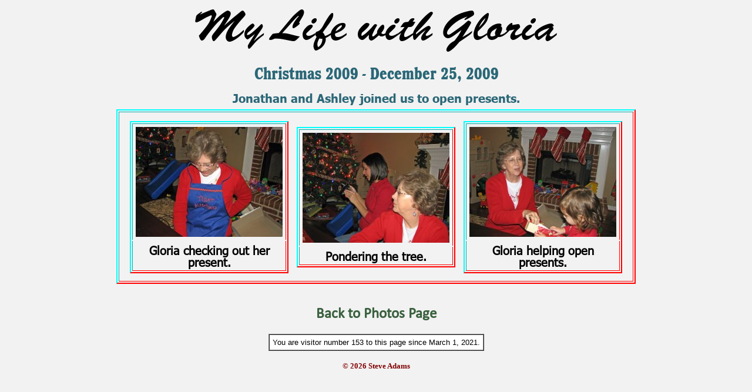

--- FILE ---
content_type: text/html; charset=UTF-8
request_url: http://mylifewithgloria.com/photographs.htm?date=20091225
body_size: 5612
content:
<!DOCTYPE HTML PUBLIC "-//W3C//DTD HTML 4.01 Transitional//EN" "http://www.w3.org/TR/html4/loose.dtd">
<html>
<head>
<meta http-equiv="Content-Type" content="text/html; charset=windows-1252">
<title>Gloria PhotosChristmas 2009</title>
<meta NAME="DESCRIPTION" CONTENT="Photographs">
<style type="text/css">
@font-face {
 font-family: 'Brussels';
  src: url("fonts/BRBRCBT0.ttf");
}
@font-face {
 font-family: 'Brussels-IE';
  src: url("fonts/BRBRCBT0.eot");
}
@font-face {
 font-family: 'Brussels-small';
  src: url("fonts/BRBRCRT0.ttf");
}
@font-face {
 font-family: 'Brussels-small-IE';
  src: url("fonts/BRBRCRT0.eot");
}
@font-face {
 font-family: 'B023000D';
  src: url("fonts/B023000D.TTF");
}
@font-face {
 font-family: 'B023000D-IE';
  src: url("fonts/B023000D.eot");
}
@font-face {
 font-family: 'myCalibri';
  src: url("fonts/CALIBRI.TTF");
}
@font-face {
 font-family: 'myCalibriBold';
  src: url("fonts/Calibri-Bold.TTF");
}
@font-face {
 font-family: 'myGills';
  src: url("fonts/Gills-Sans-MT.TTF");
}
@font-face {
 font-family: 'myGillsBold';
  src: url("fonts/Gills-Sans-MT-Bold.TTF");
}
@font-face {
 font-family: 'myTahoma';
  src: url("fonts/TAHOMA.TTF");
}
@font-face {
 font-family: 'myTahomaBold';
  src: url("fonts/TAHOMABD.TTF");
}
</style></head>

<body bgcolor="#f2f2f2">
<div style="font-family:'B023000D', 'B023000D-IE', Helvetica; color:#000000; font-size:75px;line-height:100%">
<center>
		<a style="color: #000000; text-decoration: none" href="index.htm">My Life with Gloria</a>
</center>
</div><br>

<div align="center" style="font-family:'Brussels', 'Brussels-IE', Helvetica; color:#2b6777; font-size:30px;line-height:150%">	
	Christmas 2009 - December 25, 2009</div>
<div align="center" style="font-family:'MyTahomaBold', 'TAHOMABD.TTF', Helvetica; color:#2b6777; font-size:20px;line-height:100%">
  <table border="0" width="70%" cellspacing="1" style="border-collapse: collapse" cellpadding="10" id="table2">
    <tr>
      <td align=center>
      	Jonathan and Ashley joined us to open presents.      </td>
    </tr>
  </table>
</div>

<div align="center" style="font-family:'MyTahoma', 'TAHOMA.TTF', Helvetica; font-size:20px;line-height:100%">
	<table border=2  id="" cellpadding=10 width=70%
		style="background-color: #f2f2f2; border-bottom: 2px #ff0000 solid; border-right: 2px #ff0000 solid; 
		border-top: 2px #00ffff solid; border-left: 2px #00ffff solid">
		<tr>
			<td>
			<div align="center">
				<table border="0" width="100%" id="table2">
				<div>
					<tr>
<div>  <tr><td>	<div align='center'>	<table border=2 width='266' id='' cellpadding=5 		style='background-color: #f2f2f2; border-bottom: 2px #ff0000 solid; border-right: 2px #ff0000 solid; 
					border-top: 2px #00ffff solid; border-left: 2px #00ffff solid'>    <tr>		<td align=center style='border-bottom:none'>      <a href='photo.htm?seq=178'>      <img border=0 src='images/2009/20091225/small/Picture 046.jpg' alt='Gloria checking out her present.' title='Gloria checking out her present.' height='187' width='250' >      </a>      </td>    </tr>    <tr>      <td align=center 
						style='border-top:none; color=#bfac' ><b>Gloria checking out her present.</b></td>    </tr>  </table>  </div></td><td>	<div align='center'>	<table border=2 width='266' id='' cellpadding=5 		style='background-color: #f2f2f2; border-bottom: 2px #ff0000 solid; border-right: 2px #ff0000 solid; 
					border-top: 2px #00ffff solid; border-left: 2px #00ffff solid'>    <tr>		<td align=center style='border-bottom:none'>      <a href='photo.htm?seq=179'>      <img border=0 src='images/2009/20091225/small/Picture 052.jpg' alt='Pondering the tree.' title='Pondering the tree.' height='187' width='250' >      </a>      </td>    </tr>    <tr>      <td align=center 
						style='border-top:none; color=#bfac' ><b>Pondering the tree.</b></td>    </tr>  </table>  </div></td><td>	<div align='center'>	<table border=2 width='266' id='' cellpadding=5 		style='background-color: #f2f2f2; border-bottom: 2px #ff0000 solid; border-right: 2px #ff0000 solid; 
					border-top: 2px #00ffff solid; border-left: 2px #00ffff solid'>    <tr>		<td align=center style='border-bottom:none'>      <a href='photo.htm?seq=177'>      <img border=0 src='images/2009/20091225/small/Picture 045.jpg' alt='Gloria helping open presents.' title='Gloria helping open presents.' height='187' width='250' >      </a>      </td>    </tr>    <tr>      <td align=center 
						style='border-top:none; color=#bfac' ><b>Gloria helping open presents.</b></td>    </tr>  </table>  </div></td></tr></div>					</tr>
				</div>
				</table>
			</div>
			
			</td>
		</tr>
	</table>
</div>



<br><br>
<div align="center" style="font-family:'myCalibri','Tahoma'; font-size:25px;line-height:100%">
  <center>
  <table>
  	<tr>
  	  <td align=center style="border-top:none; color=#39603d">
		<b><a href='photos_page.htm' style='text-decoration: none'><font color='#39603d'>Back to Photos Page</font></a></b><br>      </td>
    </tr>
  </table>
</center></div>
<br><div align="center">
  <center>
  <table border="1" cellpadding="5" cellspacing="0" bgcolor="#FFFFFF" summary="">
    <tr>
      <td>
        <center><font size="2" face="Helvetica">
        

	You are visitor number
153        to this page since March 1, 2021.
	</font></center>
      </td>
    </tr>
  </table><br>
<font size="2" color="#800000" face="Times New Roman">
<strong>
&copy; 2026&nbsp;</em>Steve Adams</strong></font></p>
</div></body>

</html>